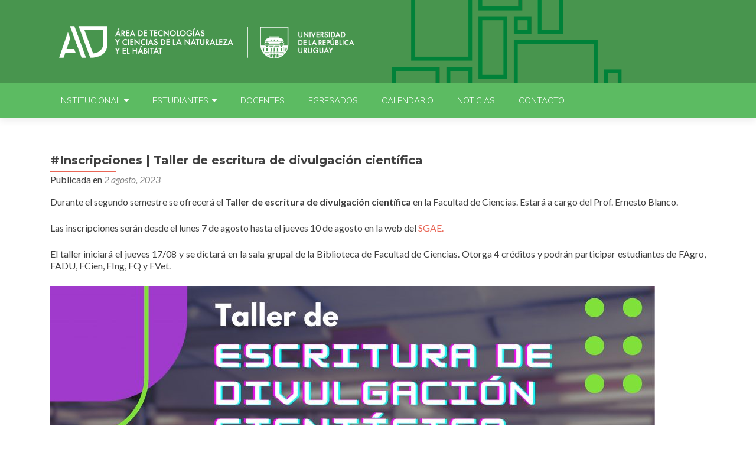

--- FILE ---
content_type: text/html; charset=UTF-8
request_url: https://www.areacyth.edu.uy/blog/2023/08/02/escrituradedivulgacioncientifica/
body_size: 11240
content:
<!DOCTYPE html>

<html lang="es">

<head>

<meta charset="UTF-8">
<meta name="viewport" content="width=device-width, initial-scale=1">
<link rel="profile" href="http://gmpg.org/xfn/11">
<link rel="pingback" href="https://www.areacyth.edu.uy/xmlrpc.php">
<link href="https://fonts.googleapis.com/css?family=Muli:300,400,700,900" rel="stylesheet">

<title>#Inscripciones | Taller de escritura de divulgación científica &#8211; Área de Tecnologías y Ciencias de la Naturaleza y el Hábitat</title>
<meta name='robots' content='max-image-preview:large' />
<link rel='dns-prefetch' href='//public.tockify.com' />
<link rel='dns-prefetch' href='//fonts.googleapis.com' />
<link rel="alternate" type="application/rss+xml" title="Área de Tecnologías y Ciencias de la Naturaleza y el Hábitat &raquo; Feed" href="https://www.areacyth.edu.uy/feed/" />
<link rel="alternate" type="application/rss+xml" title="Área de Tecnologías y Ciencias de la Naturaleza y el Hábitat &raquo; Feed de los comentarios" href="https://www.areacyth.edu.uy/comments/feed/" />
<link rel="alternate" type="text/calendar" title="Área de Tecnologías y Ciencias de la Naturaleza y el Hábitat &raquo; iCal Feed" href="https://www.areacyth.edu.uy/eventos/?ical=1" />
<link rel="alternate" type="application/rss+xml" title="Área de Tecnologías y Ciencias de la Naturaleza y el Hábitat &raquo; Comentario #Inscripciones | Taller de escritura de divulgación científica del feed" href="https://www.areacyth.edu.uy/blog/2023/08/02/escrituradedivulgacioncientifica/feed/" />
<link rel="alternate" title="oEmbed (JSON)" type="application/json+oembed" href="https://www.areacyth.edu.uy/wp-json/oembed/1.0/embed?url=https%3A%2F%2Fwww.areacyth.edu.uy%2Fblog%2F2023%2F08%2F02%2Fescrituradedivulgacioncientifica%2F" />
<link rel="alternate" title="oEmbed (XML)" type="text/xml+oembed" href="https://www.areacyth.edu.uy/wp-json/oembed/1.0/embed?url=https%3A%2F%2Fwww.areacyth.edu.uy%2Fblog%2F2023%2F08%2F02%2Fescrituradedivulgacioncientifica%2F&#038;format=xml" />
<style id='wp-img-auto-sizes-contain-inline-css' type='text/css'>
img:is([sizes=auto i],[sizes^="auto," i]){contain-intrinsic-size:3000px 1500px}
/*# sourceURL=wp-img-auto-sizes-contain-inline-css */
</style>
<style id='wp-emoji-styles-inline-css' type='text/css'>

	img.wp-smiley, img.emoji {
		display: inline !important;
		border: none !important;
		box-shadow: none !important;
		height: 1em !important;
		width: 1em !important;
		margin: 0 0.07em !important;
		vertical-align: -0.1em !important;
		background: none !important;
		padding: 0 !important;
	}
/*# sourceURL=wp-emoji-styles-inline-css */
</style>
<link rel='stylesheet' id='wp-block-library-css' href='https://www.areacyth.edu.uy/wp-includes/css/dist/block-library/style.min.css?ver=6.9' type='text/css' media='all' />
<style id='wp-block-image-inline-css' type='text/css'>
.wp-block-image>a,.wp-block-image>figure>a{display:inline-block}.wp-block-image img{box-sizing:border-box;height:auto;max-width:100%;vertical-align:bottom}@media not (prefers-reduced-motion){.wp-block-image img.hide{visibility:hidden}.wp-block-image img.show{animation:show-content-image .4s}}.wp-block-image[style*=border-radius] img,.wp-block-image[style*=border-radius]>a{border-radius:inherit}.wp-block-image.has-custom-border img{box-sizing:border-box}.wp-block-image.aligncenter{text-align:center}.wp-block-image.alignfull>a,.wp-block-image.alignwide>a{width:100%}.wp-block-image.alignfull img,.wp-block-image.alignwide img{height:auto;width:100%}.wp-block-image .aligncenter,.wp-block-image .alignleft,.wp-block-image .alignright,.wp-block-image.aligncenter,.wp-block-image.alignleft,.wp-block-image.alignright{display:table}.wp-block-image .aligncenter>figcaption,.wp-block-image .alignleft>figcaption,.wp-block-image .alignright>figcaption,.wp-block-image.aligncenter>figcaption,.wp-block-image.alignleft>figcaption,.wp-block-image.alignright>figcaption{caption-side:bottom;display:table-caption}.wp-block-image .alignleft{float:left;margin:.5em 1em .5em 0}.wp-block-image .alignright{float:right;margin:.5em 0 .5em 1em}.wp-block-image .aligncenter{margin-left:auto;margin-right:auto}.wp-block-image :where(figcaption){margin-bottom:1em;margin-top:.5em}.wp-block-image.is-style-circle-mask img{border-radius:9999px}@supports ((-webkit-mask-image:none) or (mask-image:none)) or (-webkit-mask-image:none){.wp-block-image.is-style-circle-mask img{border-radius:0;-webkit-mask-image:url('data:image/svg+xml;utf8,<svg viewBox="0 0 100 100" xmlns="http://www.w3.org/2000/svg"><circle cx="50" cy="50" r="50"/></svg>');mask-image:url('data:image/svg+xml;utf8,<svg viewBox="0 0 100 100" xmlns="http://www.w3.org/2000/svg"><circle cx="50" cy="50" r="50"/></svg>');mask-mode:alpha;-webkit-mask-position:center;mask-position:center;-webkit-mask-repeat:no-repeat;mask-repeat:no-repeat;-webkit-mask-size:contain;mask-size:contain}}:root :where(.wp-block-image.is-style-rounded img,.wp-block-image .is-style-rounded img){border-radius:9999px}.wp-block-image figure{margin:0}.wp-lightbox-container{display:flex;flex-direction:column;position:relative}.wp-lightbox-container img{cursor:zoom-in}.wp-lightbox-container img:hover+button{opacity:1}.wp-lightbox-container button{align-items:center;backdrop-filter:blur(16px) saturate(180%);background-color:#5a5a5a40;border:none;border-radius:4px;cursor:zoom-in;display:flex;height:20px;justify-content:center;opacity:0;padding:0;position:absolute;right:16px;text-align:center;top:16px;width:20px;z-index:100}@media not (prefers-reduced-motion){.wp-lightbox-container button{transition:opacity .2s ease}}.wp-lightbox-container button:focus-visible{outline:3px auto #5a5a5a40;outline:3px auto -webkit-focus-ring-color;outline-offset:3px}.wp-lightbox-container button:hover{cursor:pointer;opacity:1}.wp-lightbox-container button:focus{opacity:1}.wp-lightbox-container button:focus,.wp-lightbox-container button:hover,.wp-lightbox-container button:not(:hover):not(:active):not(.has-background){background-color:#5a5a5a40;border:none}.wp-lightbox-overlay{box-sizing:border-box;cursor:zoom-out;height:100vh;left:0;overflow:hidden;position:fixed;top:0;visibility:hidden;width:100%;z-index:100000}.wp-lightbox-overlay .close-button{align-items:center;cursor:pointer;display:flex;justify-content:center;min-height:40px;min-width:40px;padding:0;position:absolute;right:calc(env(safe-area-inset-right) + 16px);top:calc(env(safe-area-inset-top) + 16px);z-index:5000000}.wp-lightbox-overlay .close-button:focus,.wp-lightbox-overlay .close-button:hover,.wp-lightbox-overlay .close-button:not(:hover):not(:active):not(.has-background){background:none;border:none}.wp-lightbox-overlay .lightbox-image-container{height:var(--wp--lightbox-container-height);left:50%;overflow:hidden;position:absolute;top:50%;transform:translate(-50%,-50%);transform-origin:top left;width:var(--wp--lightbox-container-width);z-index:9999999999}.wp-lightbox-overlay .wp-block-image{align-items:center;box-sizing:border-box;display:flex;height:100%;justify-content:center;margin:0;position:relative;transform-origin:0 0;width:100%;z-index:3000000}.wp-lightbox-overlay .wp-block-image img{height:var(--wp--lightbox-image-height);min-height:var(--wp--lightbox-image-height);min-width:var(--wp--lightbox-image-width);width:var(--wp--lightbox-image-width)}.wp-lightbox-overlay .wp-block-image figcaption{display:none}.wp-lightbox-overlay button{background:none;border:none}.wp-lightbox-overlay .scrim{background-color:#fff;height:100%;opacity:.9;position:absolute;width:100%;z-index:2000000}.wp-lightbox-overlay.active{visibility:visible}@media not (prefers-reduced-motion){.wp-lightbox-overlay.active{animation:turn-on-visibility .25s both}.wp-lightbox-overlay.active img{animation:turn-on-visibility .35s both}.wp-lightbox-overlay.show-closing-animation:not(.active){animation:turn-off-visibility .35s both}.wp-lightbox-overlay.show-closing-animation:not(.active) img{animation:turn-off-visibility .25s both}.wp-lightbox-overlay.zoom.active{animation:none;opacity:1;visibility:visible}.wp-lightbox-overlay.zoom.active .lightbox-image-container{animation:lightbox-zoom-in .4s}.wp-lightbox-overlay.zoom.active .lightbox-image-container img{animation:none}.wp-lightbox-overlay.zoom.active .scrim{animation:turn-on-visibility .4s forwards}.wp-lightbox-overlay.zoom.show-closing-animation:not(.active){animation:none}.wp-lightbox-overlay.zoom.show-closing-animation:not(.active) .lightbox-image-container{animation:lightbox-zoom-out .4s}.wp-lightbox-overlay.zoom.show-closing-animation:not(.active) .lightbox-image-container img{animation:none}.wp-lightbox-overlay.zoom.show-closing-animation:not(.active) .scrim{animation:turn-off-visibility .4s forwards}}@keyframes show-content-image{0%{visibility:hidden}99%{visibility:hidden}to{visibility:visible}}@keyframes turn-on-visibility{0%{opacity:0}to{opacity:1}}@keyframes turn-off-visibility{0%{opacity:1;visibility:visible}99%{opacity:0;visibility:visible}to{opacity:0;visibility:hidden}}@keyframes lightbox-zoom-in{0%{transform:translate(calc((-100vw + var(--wp--lightbox-scrollbar-width))/2 + var(--wp--lightbox-initial-left-position)),calc(-50vh + var(--wp--lightbox-initial-top-position))) scale(var(--wp--lightbox-scale))}to{transform:translate(-50%,-50%) scale(1)}}@keyframes lightbox-zoom-out{0%{transform:translate(-50%,-50%) scale(1);visibility:visible}99%{visibility:visible}to{transform:translate(calc((-100vw + var(--wp--lightbox-scrollbar-width))/2 + var(--wp--lightbox-initial-left-position)),calc(-50vh + var(--wp--lightbox-initial-top-position))) scale(var(--wp--lightbox-scale));visibility:hidden}}
/*# sourceURL=https://www.areacyth.edu.uy/wp-includes/blocks/image/style.min.css */
</style>
<style id='wp-block-paragraph-inline-css' type='text/css'>
.is-small-text{font-size:.875em}.is-regular-text{font-size:1em}.is-large-text{font-size:2.25em}.is-larger-text{font-size:3em}.has-drop-cap:not(:focus):first-letter{float:left;font-size:8.4em;font-style:normal;font-weight:100;line-height:.68;margin:.05em .1em 0 0;text-transform:uppercase}body.rtl .has-drop-cap:not(:focus):first-letter{float:none;margin-left:.1em}p.has-drop-cap.has-background{overflow:hidden}:root :where(p.has-background){padding:1.25em 2.375em}:where(p.has-text-color:not(.has-link-color)) a{color:inherit}p.has-text-align-left[style*="writing-mode:vertical-lr"],p.has-text-align-right[style*="writing-mode:vertical-rl"]{rotate:180deg}
/*# sourceURL=https://www.areacyth.edu.uy/wp-includes/blocks/paragraph/style.min.css */
</style>
<style id='global-styles-inline-css' type='text/css'>
:root{--wp--preset--aspect-ratio--square: 1;--wp--preset--aspect-ratio--4-3: 4/3;--wp--preset--aspect-ratio--3-4: 3/4;--wp--preset--aspect-ratio--3-2: 3/2;--wp--preset--aspect-ratio--2-3: 2/3;--wp--preset--aspect-ratio--16-9: 16/9;--wp--preset--aspect-ratio--9-16: 9/16;--wp--preset--color--black: #000000;--wp--preset--color--cyan-bluish-gray: #abb8c3;--wp--preset--color--white: #ffffff;--wp--preset--color--pale-pink: #f78da7;--wp--preset--color--vivid-red: #cf2e2e;--wp--preset--color--luminous-vivid-orange: #ff6900;--wp--preset--color--luminous-vivid-amber: #fcb900;--wp--preset--color--light-green-cyan: #7bdcb5;--wp--preset--color--vivid-green-cyan: #00d084;--wp--preset--color--pale-cyan-blue: #8ed1fc;--wp--preset--color--vivid-cyan-blue: #0693e3;--wp--preset--color--vivid-purple: #9b51e0;--wp--preset--gradient--vivid-cyan-blue-to-vivid-purple: linear-gradient(135deg,rgb(6,147,227) 0%,rgb(155,81,224) 100%);--wp--preset--gradient--light-green-cyan-to-vivid-green-cyan: linear-gradient(135deg,rgb(122,220,180) 0%,rgb(0,208,130) 100%);--wp--preset--gradient--luminous-vivid-amber-to-luminous-vivid-orange: linear-gradient(135deg,rgb(252,185,0) 0%,rgb(255,105,0) 100%);--wp--preset--gradient--luminous-vivid-orange-to-vivid-red: linear-gradient(135deg,rgb(255,105,0) 0%,rgb(207,46,46) 100%);--wp--preset--gradient--very-light-gray-to-cyan-bluish-gray: linear-gradient(135deg,rgb(238,238,238) 0%,rgb(169,184,195) 100%);--wp--preset--gradient--cool-to-warm-spectrum: linear-gradient(135deg,rgb(74,234,220) 0%,rgb(151,120,209) 20%,rgb(207,42,186) 40%,rgb(238,44,130) 60%,rgb(251,105,98) 80%,rgb(254,248,76) 100%);--wp--preset--gradient--blush-light-purple: linear-gradient(135deg,rgb(255,206,236) 0%,rgb(152,150,240) 100%);--wp--preset--gradient--blush-bordeaux: linear-gradient(135deg,rgb(254,205,165) 0%,rgb(254,45,45) 50%,rgb(107,0,62) 100%);--wp--preset--gradient--luminous-dusk: linear-gradient(135deg,rgb(255,203,112) 0%,rgb(199,81,192) 50%,rgb(65,88,208) 100%);--wp--preset--gradient--pale-ocean: linear-gradient(135deg,rgb(255,245,203) 0%,rgb(182,227,212) 50%,rgb(51,167,181) 100%);--wp--preset--gradient--electric-grass: linear-gradient(135deg,rgb(202,248,128) 0%,rgb(113,206,126) 100%);--wp--preset--gradient--midnight: linear-gradient(135deg,rgb(2,3,129) 0%,rgb(40,116,252) 100%);--wp--preset--font-size--small: 13px;--wp--preset--font-size--medium: 20px;--wp--preset--font-size--large: 36px;--wp--preset--font-size--x-large: 42px;--wp--preset--spacing--20: 0.44rem;--wp--preset--spacing--30: 0.67rem;--wp--preset--spacing--40: 1rem;--wp--preset--spacing--50: 1.5rem;--wp--preset--spacing--60: 2.25rem;--wp--preset--spacing--70: 3.38rem;--wp--preset--spacing--80: 5.06rem;--wp--preset--shadow--natural: 6px 6px 9px rgba(0, 0, 0, 0.2);--wp--preset--shadow--deep: 12px 12px 50px rgba(0, 0, 0, 0.4);--wp--preset--shadow--sharp: 6px 6px 0px rgba(0, 0, 0, 0.2);--wp--preset--shadow--outlined: 6px 6px 0px -3px rgb(255, 255, 255), 6px 6px rgb(0, 0, 0);--wp--preset--shadow--crisp: 6px 6px 0px rgb(0, 0, 0);}:where(.is-layout-flex){gap: 0.5em;}:where(.is-layout-grid){gap: 0.5em;}body .is-layout-flex{display: flex;}.is-layout-flex{flex-wrap: wrap;align-items: center;}.is-layout-flex > :is(*, div){margin: 0;}body .is-layout-grid{display: grid;}.is-layout-grid > :is(*, div){margin: 0;}:where(.wp-block-columns.is-layout-flex){gap: 2em;}:where(.wp-block-columns.is-layout-grid){gap: 2em;}:where(.wp-block-post-template.is-layout-flex){gap: 1.25em;}:where(.wp-block-post-template.is-layout-grid){gap: 1.25em;}.has-black-color{color: var(--wp--preset--color--black) !important;}.has-cyan-bluish-gray-color{color: var(--wp--preset--color--cyan-bluish-gray) !important;}.has-white-color{color: var(--wp--preset--color--white) !important;}.has-pale-pink-color{color: var(--wp--preset--color--pale-pink) !important;}.has-vivid-red-color{color: var(--wp--preset--color--vivid-red) !important;}.has-luminous-vivid-orange-color{color: var(--wp--preset--color--luminous-vivid-orange) !important;}.has-luminous-vivid-amber-color{color: var(--wp--preset--color--luminous-vivid-amber) !important;}.has-light-green-cyan-color{color: var(--wp--preset--color--light-green-cyan) !important;}.has-vivid-green-cyan-color{color: var(--wp--preset--color--vivid-green-cyan) !important;}.has-pale-cyan-blue-color{color: var(--wp--preset--color--pale-cyan-blue) !important;}.has-vivid-cyan-blue-color{color: var(--wp--preset--color--vivid-cyan-blue) !important;}.has-vivid-purple-color{color: var(--wp--preset--color--vivid-purple) !important;}.has-black-background-color{background-color: var(--wp--preset--color--black) !important;}.has-cyan-bluish-gray-background-color{background-color: var(--wp--preset--color--cyan-bluish-gray) !important;}.has-white-background-color{background-color: var(--wp--preset--color--white) !important;}.has-pale-pink-background-color{background-color: var(--wp--preset--color--pale-pink) !important;}.has-vivid-red-background-color{background-color: var(--wp--preset--color--vivid-red) !important;}.has-luminous-vivid-orange-background-color{background-color: var(--wp--preset--color--luminous-vivid-orange) !important;}.has-luminous-vivid-amber-background-color{background-color: var(--wp--preset--color--luminous-vivid-amber) !important;}.has-light-green-cyan-background-color{background-color: var(--wp--preset--color--light-green-cyan) !important;}.has-vivid-green-cyan-background-color{background-color: var(--wp--preset--color--vivid-green-cyan) !important;}.has-pale-cyan-blue-background-color{background-color: var(--wp--preset--color--pale-cyan-blue) !important;}.has-vivid-cyan-blue-background-color{background-color: var(--wp--preset--color--vivid-cyan-blue) !important;}.has-vivid-purple-background-color{background-color: var(--wp--preset--color--vivid-purple) !important;}.has-black-border-color{border-color: var(--wp--preset--color--black) !important;}.has-cyan-bluish-gray-border-color{border-color: var(--wp--preset--color--cyan-bluish-gray) !important;}.has-white-border-color{border-color: var(--wp--preset--color--white) !important;}.has-pale-pink-border-color{border-color: var(--wp--preset--color--pale-pink) !important;}.has-vivid-red-border-color{border-color: var(--wp--preset--color--vivid-red) !important;}.has-luminous-vivid-orange-border-color{border-color: var(--wp--preset--color--luminous-vivid-orange) !important;}.has-luminous-vivid-amber-border-color{border-color: var(--wp--preset--color--luminous-vivid-amber) !important;}.has-light-green-cyan-border-color{border-color: var(--wp--preset--color--light-green-cyan) !important;}.has-vivid-green-cyan-border-color{border-color: var(--wp--preset--color--vivid-green-cyan) !important;}.has-pale-cyan-blue-border-color{border-color: var(--wp--preset--color--pale-cyan-blue) !important;}.has-vivid-cyan-blue-border-color{border-color: var(--wp--preset--color--vivid-cyan-blue) !important;}.has-vivid-purple-border-color{border-color: var(--wp--preset--color--vivid-purple) !important;}.has-vivid-cyan-blue-to-vivid-purple-gradient-background{background: var(--wp--preset--gradient--vivid-cyan-blue-to-vivid-purple) !important;}.has-light-green-cyan-to-vivid-green-cyan-gradient-background{background: var(--wp--preset--gradient--light-green-cyan-to-vivid-green-cyan) !important;}.has-luminous-vivid-amber-to-luminous-vivid-orange-gradient-background{background: var(--wp--preset--gradient--luminous-vivid-amber-to-luminous-vivid-orange) !important;}.has-luminous-vivid-orange-to-vivid-red-gradient-background{background: var(--wp--preset--gradient--luminous-vivid-orange-to-vivid-red) !important;}.has-very-light-gray-to-cyan-bluish-gray-gradient-background{background: var(--wp--preset--gradient--very-light-gray-to-cyan-bluish-gray) !important;}.has-cool-to-warm-spectrum-gradient-background{background: var(--wp--preset--gradient--cool-to-warm-spectrum) !important;}.has-blush-light-purple-gradient-background{background: var(--wp--preset--gradient--blush-light-purple) !important;}.has-blush-bordeaux-gradient-background{background: var(--wp--preset--gradient--blush-bordeaux) !important;}.has-luminous-dusk-gradient-background{background: var(--wp--preset--gradient--luminous-dusk) !important;}.has-pale-ocean-gradient-background{background: var(--wp--preset--gradient--pale-ocean) !important;}.has-electric-grass-gradient-background{background: var(--wp--preset--gradient--electric-grass) !important;}.has-midnight-gradient-background{background: var(--wp--preset--gradient--midnight) !important;}.has-small-font-size{font-size: var(--wp--preset--font-size--small) !important;}.has-medium-font-size{font-size: var(--wp--preset--font-size--medium) !important;}.has-large-font-size{font-size: var(--wp--preset--font-size--large) !important;}.has-x-large-font-size{font-size: var(--wp--preset--font-size--x-large) !important;}
/*# sourceURL=global-styles-inline-css */
</style>

<style id='classic-theme-styles-inline-css' type='text/css'>
/*! This file is auto-generated */
.wp-block-button__link{color:#fff;background-color:#32373c;border-radius:9999px;box-shadow:none;text-decoration:none;padding:calc(.667em + 2px) calc(1.333em + 2px);font-size:1.125em}.wp-block-file__button{background:#32373c;color:#fff;text-decoration:none}
/*# sourceURL=/wp-includes/css/classic-themes.min.css */
</style>
<link rel='stylesheet' id='dashicons-css' href='https://www.areacyth.edu.uy/wp-includes/css/dashicons.min.css?ver=6.9' type='text/css' media='all' />
<link rel='stylesheet' id='zerif_font-css' href='//fonts.googleapis.com/css?family=Lato%3A300%2C400%2C700%2C400italic%7CMontserrat%3A400%2C700%7CHomemade+Apple&#038;subset=latin%2Clatin-ext' type='text/css' media='all' />
<link rel='stylesheet' id='zerif_font_all-css' href='//fonts.googleapis.com/css?family=Open+Sans%3A400%2C300%2C300italic%2C400italic%2C600italic%2C600%2C700%2C700italic%2C800%2C800italic&#038;ver=6.9' type='text/css' media='all' />
<link rel='stylesheet' id='zerif_bootstrap_style-css' href='https://www.areacyth.edu.uy/wp-content/themes/zerif-lite/css/bootstrap.css?ver=6.9' type='text/css' media='all' />
<link rel='stylesheet' id='zerif_fontawesome-css' href='https://www.areacyth.edu.uy/wp-content/themes/zerif-lite/css/font-awesome.min.css?ver=v1' type='text/css' media='all' />
<link rel='stylesheet' id='zerif_style-css' href='https://www.areacyth.edu.uy/wp-content/themes/zerif-child/style.css?ver=v1' type='text/css' media='all' />
<link rel='stylesheet' id='zerif_responsive_style-css' href='https://www.areacyth.edu.uy/wp-content/themes/zerif-lite/css/responsive.css?ver=v1' type='text/css' media='all' />
<link rel='stylesheet' id='zerif_child_style-css' href='https://www.areacyth.edu.uy/wp-content/themes/zerif-lite/style.css?ver=6.9' type='text/css' media='all' />
<script type="text/javascript" src="https://www.areacyth.edu.uy/wp-includes/js/jquery/jquery.min.js?ver=3.7.1" id="jquery-core-js"></script>
<script type="text/javascript" src="https://www.areacyth.edu.uy/wp-includes/js/jquery/jquery-migrate.min.js?ver=3.4.1" id="jquery-migrate-js"></script>
<link rel="https://api.w.org/" href="https://www.areacyth.edu.uy/wp-json/" /><link rel="alternate" title="JSON" type="application/json" href="https://www.areacyth.edu.uy/wp-json/wp/v2/posts/2000" /><link rel="EditURI" type="application/rsd+xml" title="RSD" href="https://www.areacyth.edu.uy/xmlrpc.php?rsd" />
<meta name="generator" content="WordPress 6.9" />
<link rel="canonical" href="https://www.areacyth.edu.uy/blog/2023/08/02/escrituradedivulgacioncientifica/" />
<link rel='shortlink' href='https://www.areacyth.edu.uy/?p=2000' />
<meta name="tec-api-version" content="v1"><meta name="tec-api-origin" content="https://www.areacyth.edu.uy"><link rel="alternate" href="https://www.areacyth.edu.uy/wp-json/tribe/events/v1/" /><style type="text/css" id="custom-background-css">
body.custom-background { background-image: url("https://www.areacyth.edu.uy/wp-content/themes/zerif-lite/images/bg.jpg"); background-position: left top; background-size: auto; background-repeat: repeat; background-attachment: scroll; }
</style>
	<link rel="icon" href="https://www.areacyth.edu.uy/wp-content/uploads/2016/11/cropped-Icono-Area-Tecnologica-y-Ciencias-de-la-Naturaleza-y-el-Habitat-32x32.png" sizes="32x32" />
<link rel="icon" href="https://www.areacyth.edu.uy/wp-content/uploads/2016/11/cropped-Icono-Area-Tecnologica-y-Ciencias-de-la-Naturaleza-y-el-Habitat-192x192.png" sizes="192x192" />
<link rel="apple-touch-icon" href="https://www.areacyth.edu.uy/wp-content/uploads/2016/11/cropped-Icono-Area-Tecnologica-y-Ciencias-de-la-Naturaleza-y-el-Habitat-180x180.png" />
<meta name="msapplication-TileImage" content="https://www.areacyth.edu.uy/wp-content/uploads/2016/11/cropped-Icono-Area-Tecnologica-y-Ciencias-de-la-Naturaleza-y-el-Habitat-270x270.png" />
		<style type="text/css" id="wp-custom-css">
			/*
Puedes añadir tu propio CSS aquí.

Haz clic en el icono de ayuda de arriba para averiguar más.
*/

#footer .col-md-3{display:none;}		</style>
		<style id="sccss">

@media (min-width:1200px){
  .col-lg-3{
  width:33%;
  }
}</style><style type="text/css">@charset "UTF-8";/** THIS FILE IS AUTOMATICALLY GENERATED - DO NOT MAKE MANUAL EDITS! **//** Custom CSS should be added to Mega Menu > Menu Themes > Custom Styling **/.mega-menu-last-modified-1755693661 { content: 'Wednesday 20th August 2025 12:41:01 UTC'; }.wp-block {}</style>

</head>


	<body class="wp-singular post-template-default single single-post postid-2000 single-format-standard wp-theme-zerif-lite wp-child-theme-zerif-child tribe-no-js group-blog" >


<div id="mobilebgfix">
	<div class="mobile-bg-fix-img-wrap">
		<div class="mobile-bg-fix-img"></div>
	</div>
	<div class="mobile-bg-fix-whole-site">


<header id="home" class="header" itemscope="itemscope" itemtype="http://schema.org/WPHeader">

	<div id="main-nav" class="navbar navbar-inverse bs-docs-nav" style="background-color: #48954E;" role="banner">
		<div id="faja"></div>
		<div class="container" style="height:200px;">

			<div class="navbar-header responsive-logo">

				<button class="navbar-toggle collapsed" type="button" data-toggle="collapse" data-target=".bs-navbar-collapse">

				<span class="sr-only">Cambiar navegación</span>

				<span class="icon-bar"></span>

				<span class="icon-bar"></span>

				<span class="icon-bar"></span>

				</button>

				<a href="https://www.areacyth.edu.uy/" class="navbar-brand"><img src="http://www.areacyth.edu.uy/wp-content/uploads/2018/02/logoudelar.png" alt="Área de Tecnologías y Ciencias de la Naturaleza y el Hábitat"></a>
			</div>

				<nav class="navbar-collapse bs-navbar-collapse collapse" id="site-navigation" itemscope itemtype="http://schema.org/SiteNavigationElement">
		<a class="screen-reader-text skip-link" href="#content">Ir al contenido</a>
		<ul id="menu-menu-principal" class="nav navbar-nav navbar-right responsive-nav main-nav-list"><li id="menu-item-72" class="menu-item menu-item-type-custom menu-item-object-custom menu-item-has-children menu-item-72"><a href="#dummy">INSTITUCIONAL</a>
<ul class="sub-menu">
	<li id="menu-item-35" class="menu-item menu-item-type-custom menu-item-object-custom menu-item-35"><a href="http://www.areacyth.edu.uy/miembros2">Miembros del Área</a></li>
	<li id="menu-item-69" class="menu-item menu-item-type-post_type menu-item-object-page menu-item-69"><a href="https://www.areacyth.edu.uy/representantes-en-comisiones-centrales/">Representantes</a></li>
	<li id="menu-item-70" class="menu-item menu-item-type-post_type menu-item-object-page menu-item-70"><a href="https://www.areacyth.edu.uy/ordenanza-del-area/">Ordenanza del Área</a></li>
	<li id="menu-item-68" class="menu-item menu-item-type-post_type menu-item-object-page menu-item-68"><a href="https://www.areacyth.edu.uy/resoluciones/">Resoluciones</a></li>
	<li id="menu-item-528" class="menu-item menu-item-type-post_type menu-item-object-page menu-item-528"><a href="https://www.areacyth.edu.uy/enlaces-de-interes/">Enlaces de interés</a></li>
</ul>
</li>
<li id="menu-item-550" class="menu-item menu-item-type-post_type menu-item-object-page menu-item-has-children menu-item-550"><a href="https://www.areacyth.edu.uy/estudiantes/">ESTUDIANTES</a>
<ul class="sub-menu">
	<li id="menu-item-8" class="menu-item menu-item-type-custom menu-item-object-custom current-post-parent menu-item-8"><a href="http://www.areacyth.edu.uy/oferta-curricular/">Carreras de grado</a></li>
	<li id="menu-item-1093" class="menu-item menu-item-type-post_type menu-item-object-page menu-item-has-children menu-item-1093"><a href="https://www.areacyth.edu.uy/movilidad/">Oferta electivas (Movilidad)</a>
	<ul class="sub-menu">
		<li id="menu-item-2124" class="menu-item menu-item-type-custom menu-item-object-custom menu-item-has-children menu-item-2124"><a href="#">2025</a>
		<ul class="sub-menu">
			<li id="menu-item-2274" class="menu-item menu-item-type-post_type menu-item-object-page menu-item-2274"><a href="https://www.areacyth.edu.uy/oferta-por-carrera-segundo-semestre-2025/">Oferta por carrera – Segundo semestre 2025</a></li>
			<li id="menu-item-2123" class="menu-item menu-item-type-post_type menu-item-object-page menu-item-2123"><a href="https://www.areacyth.edu.uy/oferta-por-carrera-primer-semestre-2025/">Oferta por carrera – Primer semestre 2025</a></li>
		</ul>
</li>
		<li id="menu-item-2066" class="menu-item menu-item-type-post_type menu-item-object-page menu-item-has-children menu-item-2066"><a href="https://www.areacyth.edu.uy/estudiantes/2024-2/">2024</a>
		<ul class="sub-menu">
			<li id="menu-item-2097" class="menu-item menu-item-type-post_type menu-item-object-page menu-item-2097"><a href="https://www.areacyth.edu.uy/oferta-por-carrera-segundo-semestre-2024/">Oferta por carrera – Segundo semestre 2024</a></li>
			<li id="menu-item-2067" class="menu-item menu-item-type-post_type menu-item-object-post menu-item-2067"><a href="https://www.areacyth.edu.uy/blog/2024/02/08/oferta-academica-de-electivas-2024-1er-semestre/">Oferta por carrera &#8211;  1er semestre 2024</a></li>
		</ul>
</li>
		<li id="menu-item-1945" class="menu-item menu-item-type-custom menu-item-object-custom menu-item-has-children menu-item-1945"><a href="#">2023</a>
		<ul class="sub-menu">
			<li id="menu-item-1978" class="menu-item menu-item-type-post_type menu-item-object-post menu-item-1978"><a href="https://www.areacyth.edu.uy/blog/2023/06/26/movete2023/">Oferta por carrera – Segundo semestre 2023</a></li>
			<li id="menu-item-1944" class="menu-item menu-item-type-post_type menu-item-object-post menu-item-1944"><a href="https://www.areacyth.edu.uy/blog/2023/02/16/movete-udelar-2022-2-2/">Oferta por carrera – Primer semestre 2023</a></li>
		</ul>
</li>
		<li id="menu-item-1819" class="menu-item menu-item-type-custom menu-item-object-custom menu-item-has-children menu-item-1819"><a href="#">2022</a>
		<ul class="sub-menu">
			<li id="menu-item-1818" class="menu-item menu-item-type-post_type menu-item-object-post menu-item-1818"><a href="https://www.areacyth.edu.uy/blog/2022/07/11/movete-udelar-2022/">Oferta por carrera- Segundo semestre 2022</a></li>
			<li id="menu-item-1586" class="menu-item menu-item-type-post_type menu-item-object-page menu-item-1586"><a href="https://www.areacyth.edu.uy/oferta-por-carrera-primer-semestre-2022/">Oferta por carrera – Primer semestre 2022</a></li>
		</ul>
</li>
		<li id="menu-item-1806" class="menu-item menu-item-type-custom menu-item-object-custom menu-item-has-children menu-item-1806"><a href="#">2021</a>
		<ul class="sub-menu">
			<li id="menu-item-1290" class="menu-item menu-item-type-post_type menu-item-object-page menu-item-1290"><a href="https://www.areacyth.edu.uy/inscripciones/">Inscripciones</a></li>
			<li id="menu-item-1505" class="menu-item menu-item-type-post_type menu-item-object-page menu-item-1505"><a href="https://www.areacyth.edu.uy/oferta-por-carrera-segundo-semestre-2021/">Oferta por carrera – Segundo semestre 2021</a></li>
			<li id="menu-item-1132" class="menu-item menu-item-type-post_type menu-item-object-page menu-item-1132"><a href="https://www.areacyth.edu.uy/oferta-por-carrera-primer-semestre-2021/">Oferta por carrera &#8211; Primer semestre 2021</a></li>
		</ul>
</li>
	</ul>
</li>
	<li id="menu-item-475" class="menu-item menu-item-type-taxonomy menu-item-object-category menu-item-has-children menu-item-475"><a href="https://www.areacyth.edu.uy/blog/category/material-de-apoyo/">Material de apoyo</a>
	<ul class="sub-menu">
		<li id="menu-item-498" class="menu-item menu-item-type-taxonomy menu-item-object-category menu-item-498"><a href="https://www.areacyth.edu.uy/blog/category/material-de-apoyo/biologia/">Biología</a></li>
		<li id="menu-item-499" class="menu-item menu-item-type-taxonomy menu-item-object-category menu-item-499"><a href="https://www.areacyth.edu.uy/blog/category/material-de-apoyo/bioquimica/">Bioquímica</a></li>
		<li id="menu-item-500" class="menu-item menu-item-type-taxonomy menu-item-object-category menu-item-500"><a href="https://www.areacyth.edu.uy/blog/category/material-de-apoyo/fisica/">Física</a></li>
		<li id="menu-item-497" class="menu-item menu-item-type-taxonomy menu-item-object-category menu-item-497"><a href="https://www.areacyth.edu.uy/blog/category/material-de-apoyo/matematica/">Matemática</a></li>
		<li id="menu-item-501" class="menu-item menu-item-type-taxonomy menu-item-object-category menu-item-501"><a href="https://www.areacyth.edu.uy/blog/category/material-de-apoyo/quimica/">Química</a></li>
	</ul>
</li>
</ul>
</li>
<li id="menu-item-564" class="menu-item menu-item-type-taxonomy menu-item-object-category menu-item-564"><a href="https://www.areacyth.edu.uy/blog/category/docentes/">DOCENTES</a></li>
<li id="menu-item-565" class="menu-item menu-item-type-taxonomy menu-item-object-category menu-item-565"><a href="https://www.areacyth.edu.uy/blog/category/egresados/">EGRESADOS</a></li>
<li id="menu-item-539" class="menu-item menu-item-type-custom menu-item-object-custom menu-item-539"><a href="/eventos">CALENDARIO</a></li>
<li id="menu-item-359" class="menu-item menu-item-type-taxonomy menu-item-object-category current-post-ancestor current-menu-parent current-post-parent menu-item-359"><a href="https://www.areacyth.edu.uy/blog/category/noticias/">NOTICIAS</a></li>
<li id="menu-item-535" class="menu-item menu-item-type-post_type menu-item-object-page menu-item-535"><a href="https://www.areacyth.edu.uy/contacto/">CONTACTO</a></li>
<li style="float:right;" class="widget widget_search"><form role="search" method="get" class="search-form" action="https://www.areacyth.edu.uy/">
				<label>
					<span class="screen-reader-text">Buscar:</span>
					<input type="search" class="search-field" placeholder="Buscar &hellip;" value="" name="s" />
				</label>
				<input type="submit" class="search-submit" value="Buscar" />
			</form></li></ul>	</nav>
	
		</div>

	</div>
	<!-- / END TOP BAR -->
<div class="clear"></div>

</header> <!-- / END HOME SECTION  -->

<div id="content" class="site-content">

	<div class="container">
				<div class="content-left-wrap col-md-12">
						<div id="primary" class="content-area">
				<main itemscope itemtype="http://schema.org/WebPageElement" itemprop="mainContentOfPage" id="main" class="site-main">
				<article id="post-2000" class="post-2000 post type-post status-publish format-standard has-post-thumbnail hentry category-estudiantes category-inscripciones category-noticias">	<header class="entry-header">		<h1 class="entry-title">#Inscripciones | Taller de escritura de divulgación científica</h1>		<div class="entry-meta">			<span class="posted-on">Publicada en <a href="https://www.areacyth.edu.uy/blog/2023/08/02/escrituradedivulgacioncientifica/" rel="bookmark"><time class="entry-date published" datetime="2023-08-02T13:41:09-03:00">2 agosto, 2023</time><time class="updated" datetime="2023-08-02T13:42:00-03:00">2 agosto, 2023</time></a></span><span class="byline"> por <span class="author vcard"><a class="url fn n" href="https://www.areacyth.edu.uy/blog/author/areacyth/">areacyth</a></span></span>		</div><!-- .entry-meta -->	</header><!-- .entry-header -->	<div class="entry-content">		
<p>Durante el segundo semestre se ofrecerá el <strong>Taller&nbsp;de escritura de divulgación científica</strong> en la Facultad de Ciencias. Estará a cargo del Prof. Ernesto Blanco.</p>



<p>Las inscripciones&nbsp;serán desde el lunes 7 de agosto hasta el jueves 10 de agosto en la web del <a href="https://bedelias.udelar.edu.uy">SGAE.</a></p>



<p>El taller iniciará el jueves 17/08 y se dictará en la sala grupal de la Biblioteca de Facultad de Ciencias. Otorga 4 créditos y podrán participar estudiantes de FAgro, FADU, FCien, FIng, FQ y FVet.</p>



<figure class="wp-block-image size-large"><img fetchpriority="high" decoding="async" width="1024" height="725" src="https://www.areacyth.edu.uy/wp-content/uploads/2023/08/Taller-Escritura-Divulgacion-Cientifica-para-redes-y-web-1024x725.jpg" alt="" class="wp-image-2001" srcset="https://www.areacyth.edu.uy/wp-content/uploads/2023/08/Taller-Escritura-Divulgacion-Cientifica-para-redes-y-web-1024x725.jpg 1024w, https://www.areacyth.edu.uy/wp-content/uploads/2023/08/Taller-Escritura-Divulgacion-Cientifica-para-redes-y-web-300x212.jpg 300w, https://www.areacyth.edu.uy/wp-content/uploads/2023/08/Taller-Escritura-Divulgacion-Cientifica-para-redes-y-web-768x543.jpg 768w, https://www.areacyth.edu.uy/wp-content/uploads/2023/08/Taller-Escritura-Divulgacion-Cientifica-para-redes-y-web-1536x1087.jpg 1536w, https://www.areacyth.edu.uy/wp-content/uploads/2023/08/Taller-Escritura-Divulgacion-Cientifica-para-redes-y-web-2048x1449.jpg 2048w, https://www.areacyth.edu.uy/wp-content/uploads/2023/08/Taller-Escritura-Divulgacion-Cientifica-para-redes-y-web-90x64.jpg 90w" sizes="(max-width: 1024px) 100vw, 1024px" /></figure>



<p></p>
	</div><!-- .entry-content -->	<footer class="entry-footer">		Esta entrada fue publicada en <a href="https://www.areacyth.edu.uy/blog/category/estudiantes/" rel="category tag">ESTUDIANTES</a>, <a href="https://www.areacyth.edu.uy/blog/category/inscripciones/" rel="category tag">Inscripciones</a>, <a href="https://www.areacyth.edu.uy/blog/category/noticias/" rel="category tag">Noticias</a>. Guarda el <a href="https://www.areacyth.edu.uy/blog/2023/08/02/escrituradedivulgacioncientifica/" rel="bookmark">permalink</a>.			</footer><!-- .entry-footer --></article><!-- #post-## -->
	<nav class="navigation post-navigation">

		<h2 class="screen-reader-text">Navegación de entradas</h2>

		<div class="nav-links">

			<div class="nav-previous"><a href="https://www.areacyth.edu.uy/blog/2023/07/06/rendiciondecuentas-programa-agua-pais/" rel="prev"><span class="meta-nav">&larr;</span> #RendicióndeCuentas | Programa Agua País</a></div><div class="nav-next"><a href="https://www.areacyth.edu.uy/blog/2023/09/03/gestion-de-recursos-hidricos-en-el-stand-del-area-en-expoprado-2023/" rel="next">Gestión de Recursos Hídricos en el Stand del Area en Expoprado 2023 <span class="meta-nav">&rarr;</span></a></div>
		</div><!-- .nav-links -->

	</nav><!-- .navigation -->

					</main><!-- #main -->
			</div><!-- #primary -->
					</div><!-- .content-left-wrap -->
					</div><!-- .container -->

</div><!-- .site-content -->


<footer id="footer" itemscope="itemscope" itemtype="http://schema.org/WPFooter">

	
	<div class="container">

		
		<div class="col-md-12 copyright"><p id="zerif-copyright">UdelaR - Universidad de la República</p><div class="zerif-copyright-box"><a class="zerif-copyright" href="http://themeisle.com/themes/zerif-lite/" target="_blank" rel="nofollow">Zerif Lite </a>powered by<a class="zerif-copyright" href="http://wordpress.org/" target="_blank" rel="nofollow"> WordPress</a></div></div>			</div> <!-- / END CONTAINER -->

</footer> <!-- / END FOOOTER  -->


	</div><!-- mobile-bg-fix-whole-site -->
</div><!-- .mobile-bg-fix-wrap -->


<script type="speculationrules">
{"prefetch":[{"source":"document","where":{"and":[{"href_matches":"/*"},{"not":{"href_matches":["/wp-*.php","/wp-admin/*","/wp-content/uploads/*","/wp-content/*","/wp-content/plugins/*","/wp-content/themes/zerif-child/*","/wp-content/themes/zerif-lite/*","/*\\?(.+)"]}},{"not":{"selector_matches":"a[rel~=\"nofollow\"]"}},{"not":{"selector_matches":".no-prefetch, .no-prefetch a"}}]},"eagerness":"conservative"}]}
</script>
		<script>
		( function ( body ) {
			'use strict';
			body.className = body.className.replace( /\btribe-no-js\b/, 'tribe-js' );
		} )( document.body );
		</script>
		<script> /* <![CDATA[ */var tribe_l10n_datatables = {"aria":{"sort_ascending":": activate to sort column ascending","sort_descending":": activate to sort column descending"},"length_menu":"Show _MENU_ entries","empty_table":"No data available in table","info":"Showing _START_ to _END_ of _TOTAL_ entries","info_empty":"Showing 0 to 0 of 0 entries","info_filtered":"(filtered from _MAX_ total entries)","zero_records":"No matching records found","search":"Search:","all_selected_text":"All items on this page were selected. ","select_all_link":"Select all pages","clear_selection":"Clear Selection.","pagination":{"all":"All","next":"Next","previous":"Previous"},"select":{"rows":{"0":"","_":": Selected %d rows","1":": Selected 1 row"}},"datepicker":{"dayNames":["domingo","lunes","martes","mi\u00e9rcoles","jueves","viernes","s\u00e1bado"],"dayNamesShort":["Dom","Lun","Mar","Mi\u00e9","Jue","Vie","S\u00e1b"],"dayNamesMin":["D","L","M","X","J","V","S"],"monthNames":["enero","febrero","marzo","abril","mayo","junio","julio","agosto","septiembre","octubre","noviembre","diciembre"],"monthNamesShort":["enero","febrero","marzo","abril","mayo","junio","julio","agosto","septiembre","octubre","noviembre","diciembre"],"monthNamesMin":["Ene","Feb","Mar","Abr","May","Jun","Jul","Ago","Sep","Oct","Nov","Dic"],"nextText":"Next","prevText":"Prev","currentText":"Today","closeText":"Done","today":"Today","clear":"Clear"}};/* ]]> */ </script><script type="text/javascript" src="https://www.areacyth.edu.uy/wp-content/plugins/the-events-calendar/common/build/js/user-agent.js?ver=da75d0bdea6dde3898df" id="tec-user-agent-js"></script>
<script type="text/javascript" src="https://public.tockify.com/browser/embed.js" id="tockify-js"></script>
<script type="text/javascript" src="https://www.areacyth.edu.uy/wp-content/themes/zerif-lite/js/bootstrap.min.js?ver=20120206" id="zerif_bootstrap_script-js"></script>
<script type="text/javascript" src="https://www.areacyth.edu.uy/wp-content/themes/zerif-lite/js/jquery.knob.js?ver=20120206" id="zerif_knob_nav-js"></script>
<script type="text/javascript" src="https://www.areacyth.edu.uy/wp-content/themes/zerif-lite/js/smoothscroll.js?ver=20120206" id="zerif_smoothscroll-js"></script>
<script type="text/javascript" src="https://www.areacyth.edu.uy/wp-content/themes/zerif-lite/js/scrollReveal.js?ver=20120206" id="zerif_scrollReveal_script-js"></script>
<script type="text/javascript" src="https://www.areacyth.edu.uy/wp-content/themes/zerif-lite/js/zerif.js?ver=20120206" id="zerif_script-js"></script>
<script type="text/javascript" src="https://www.areacyth.edu.uy/wp-includes/js/hoverIntent.min.js?ver=1.10.2" id="hoverIntent-js"></script>
<script type="text/javascript" src="https://www.areacyth.edu.uy/wp-content/plugins/megamenu/js/maxmegamenu.js?ver=3.7" id="megamenu-js"></script>
<script id="wp-emoji-settings" type="application/json">
{"baseUrl":"https://s.w.org/images/core/emoji/17.0.2/72x72/","ext":".png","svgUrl":"https://s.w.org/images/core/emoji/17.0.2/svg/","svgExt":".svg","source":{"concatemoji":"https://www.areacyth.edu.uy/wp-includes/js/wp-emoji-release.min.js?ver=6.9"}}
</script>
<script type="module">
/* <![CDATA[ */
/*! This file is auto-generated */
const a=JSON.parse(document.getElementById("wp-emoji-settings").textContent),o=(window._wpemojiSettings=a,"wpEmojiSettingsSupports"),s=["flag","emoji"];function i(e){try{var t={supportTests:e,timestamp:(new Date).valueOf()};sessionStorage.setItem(o,JSON.stringify(t))}catch(e){}}function c(e,t,n){e.clearRect(0,0,e.canvas.width,e.canvas.height),e.fillText(t,0,0);t=new Uint32Array(e.getImageData(0,0,e.canvas.width,e.canvas.height).data);e.clearRect(0,0,e.canvas.width,e.canvas.height),e.fillText(n,0,0);const a=new Uint32Array(e.getImageData(0,0,e.canvas.width,e.canvas.height).data);return t.every((e,t)=>e===a[t])}function p(e,t){e.clearRect(0,0,e.canvas.width,e.canvas.height),e.fillText(t,0,0);var n=e.getImageData(16,16,1,1);for(let e=0;e<n.data.length;e++)if(0!==n.data[e])return!1;return!0}function u(e,t,n,a){switch(t){case"flag":return n(e,"\ud83c\udff3\ufe0f\u200d\u26a7\ufe0f","\ud83c\udff3\ufe0f\u200b\u26a7\ufe0f")?!1:!n(e,"\ud83c\udde8\ud83c\uddf6","\ud83c\udde8\u200b\ud83c\uddf6")&&!n(e,"\ud83c\udff4\udb40\udc67\udb40\udc62\udb40\udc65\udb40\udc6e\udb40\udc67\udb40\udc7f","\ud83c\udff4\u200b\udb40\udc67\u200b\udb40\udc62\u200b\udb40\udc65\u200b\udb40\udc6e\u200b\udb40\udc67\u200b\udb40\udc7f");case"emoji":return!a(e,"\ud83e\u1fac8")}return!1}function f(e,t,n,a){let r;const o=(r="undefined"!=typeof WorkerGlobalScope&&self instanceof WorkerGlobalScope?new OffscreenCanvas(300,150):document.createElement("canvas")).getContext("2d",{willReadFrequently:!0}),s=(o.textBaseline="top",o.font="600 32px Arial",{});return e.forEach(e=>{s[e]=t(o,e,n,a)}),s}function r(e){var t=document.createElement("script");t.src=e,t.defer=!0,document.head.appendChild(t)}a.supports={everything:!0,everythingExceptFlag:!0},new Promise(t=>{let n=function(){try{var e=JSON.parse(sessionStorage.getItem(o));if("object"==typeof e&&"number"==typeof e.timestamp&&(new Date).valueOf()<e.timestamp+604800&&"object"==typeof e.supportTests)return e.supportTests}catch(e){}return null}();if(!n){if("undefined"!=typeof Worker&&"undefined"!=typeof OffscreenCanvas&&"undefined"!=typeof URL&&URL.createObjectURL&&"undefined"!=typeof Blob)try{var e="postMessage("+f.toString()+"("+[JSON.stringify(s),u.toString(),c.toString(),p.toString()].join(",")+"));",a=new Blob([e],{type:"text/javascript"});const r=new Worker(URL.createObjectURL(a),{name:"wpTestEmojiSupports"});return void(r.onmessage=e=>{i(n=e.data),r.terminate(),t(n)})}catch(e){}i(n=f(s,u,c,p))}t(n)}).then(e=>{for(const n in e)a.supports[n]=e[n],a.supports.everything=a.supports.everything&&a.supports[n],"flag"!==n&&(a.supports.everythingExceptFlag=a.supports.everythingExceptFlag&&a.supports[n]);var t;a.supports.everythingExceptFlag=a.supports.everythingExceptFlag&&!a.supports.flag,a.supports.everything||((t=a.source||{}).concatemoji?r(t.concatemoji):t.wpemoji&&t.twemoji&&(r(t.twemoji),r(t.wpemoji)))});
//# sourceURL=https://www.areacyth.edu.uy/wp-includes/js/wp-emoji-loader.min.js
/* ]]> */
</script>


</body>

</html>

--- FILE ---
content_type: text/css
request_url: https://www.areacyth.edu.uy/wp-content/themes/zerif-child/style.css?ver=v1
body_size: 329
content:
/*
Theme Name: Zerif Lite Child
Theme URI: https://www.themeisle.com/ 
Description: This is a custom child theme I have created.
Author: Chuck Norris Author
URI: https://www.themeisle.com/ 
Template: zerif-lite
Version: 0.1 
*/


#site-navigation .widget_search .search-submit {
    top: -6px;
    right: -8px;
}
#site-navigation .widget_search input {
    padding: 6px 15% 6px 2%;
}

.navbar-brand{width:200px;}